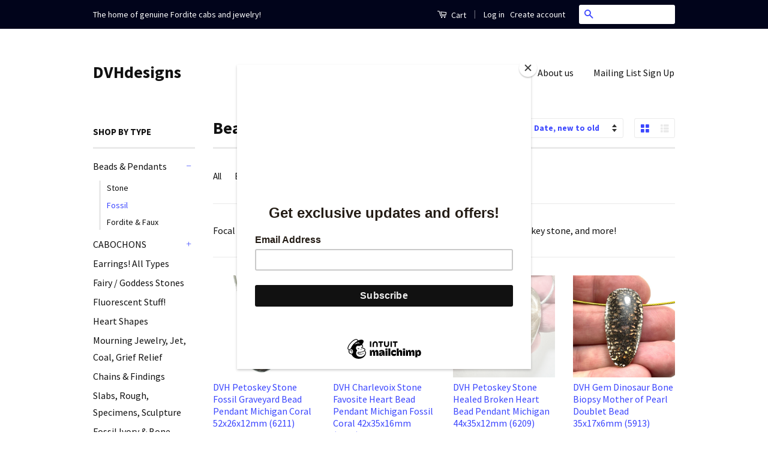

--- FILE ---
content_type: text/html; charset=utf-8
request_url: https://dvhdesigns.com/collections/beads-fossil/fossil
body_size: 17268
content:
 <!doctype html>
<!--[if lt IE 7]><html class="no-js lt-ie9 lt-ie8 lt-ie7" lang="en"> <![endif]-->
<!--[if IE 7]><html class="no-js lt-ie9 lt-ie8" lang="en"> <![endif]-->
<!--[if IE 8]><html class="no-js lt-ie9" lang="en"> <![endif]-->
<!--[if IE 9 ]><html class="ie9 no-js"> <![endif]-->
<!--[if (gt IE 9)|!(IE)]><!--> <html class="no-js"> <!--<![endif]-->
<head>
  <meta name="p:domain_verify" content="9fb0dd91036d28c08601c0b0e722d559"/>

  <!-- Basic page needs ================================================== -->
  <meta charset="utf-8">
  <meta http-equiv="X-UA-Compatible" content="IE=edge,chrome=1">

  

  <!-- Title and description ================================================== -->
  <title>
  Beads - Fossil &ndash; Tagged &quot;Fossil&quot; &ndash; DVHdesigns
  </title>

  
  <meta name="description" content="Focal beads I&#39;ve made from petrified wood, dinosaur bone, fossil shells, Petoskey stone, and more!">
  

  <!-- Social Meta Tags ================================================== -->
  

  <meta property="og:type" content="website">
  <meta property="og:title" content="Beads - Fossil">
  <meta property="og:url" content="https://dvhdesigns.com/collections/beads-fossil/fossil">
  



  <meta property="og:description" content="Focal beads I&#39;ve made from petrified wood, dinosaur bone, fossil shells, Petoskey stone, and more!">


<meta property="og:site_name" content="DVHdesigns">




  <meta name="twitter:card" content="summary">





  <!-- Helpers ================================================== -->
  <link rel="canonical" href="https://dvhdesigns.com/collections/beads-fossil/fossil">
  <meta name="viewport" content="width=device-width,initial-scale=1">
  <meta name="theme-color" content="#3b46ff">

  
  <!-- Ajaxify Cart Plugin ================================================== -->
  <link href="//dvhdesigns.com/cdn/shop/t/3/assets/ajaxify.scss.css?v=139860943443775886001475811860" rel="stylesheet" type="text/css" media="all" />
  

  <!-- CSS ================================================== -->
  <link href="//dvhdesigns.com/cdn/shop/t/3/assets/timber.scss.css?v=109425636043586308021696380224" rel="stylesheet" type="text/css" media="all" />
  <link href="//dvhdesigns.com/cdn/shop/t/3/assets/theme.scss.css?v=90938760736018907121746658814" rel="stylesheet" type="text/css" media="all" />

  
  
  
  <link href="//fonts.googleapis.com/css?family=Source+Sans+Pro:400,700" rel="stylesheet" type="text/css" media="all" />


  



  <!-- Header hook for plugins ================================================== -->
  <script>window.performance && window.performance.mark && window.performance.mark('shopify.content_for_header.start');</script><meta name="google-site-verification" content="JooShFrck_ZoNA2NPBqTcQdnbjjfX5qibRT1RmvmaaQ">
<meta name="facebook-domain-verification" content="wgd3mmq6m7q7dv207s6mirbjud4sco">
<meta id="shopify-digital-wallet" name="shopify-digital-wallet" content="/12185816/digital_wallets/dialog">
<meta name="shopify-checkout-api-token" content="fc3286b4d5773bd177adb9aa10da95bd">
<meta id="in-context-paypal-metadata" data-shop-id="12185816" data-venmo-supported="false" data-environment="production" data-locale="en_US" data-paypal-v4="true" data-currency="USD">
<link rel="alternate" type="application/atom+xml" title="Feed" href="/collections/beads-fossil/fossil.atom" />
<link rel="alternate" type="application/json+oembed" href="https://dvhdesigns.com/collections/beads-fossil/fossil.oembed">
<script async="async" src="/checkouts/internal/preloads.js?locale=en-US"></script>
<link rel="preconnect" href="https://shop.app" crossorigin="anonymous">
<script async="async" src="https://shop.app/checkouts/internal/preloads.js?locale=en-US&shop_id=12185816" crossorigin="anonymous"></script>
<script id="apple-pay-shop-capabilities" type="application/json">{"shopId":12185816,"countryCode":"US","currencyCode":"USD","merchantCapabilities":["supports3DS"],"merchantId":"gid:\/\/shopify\/Shop\/12185816","merchantName":"DVHdesigns","requiredBillingContactFields":["postalAddress","email"],"requiredShippingContactFields":["postalAddress","email"],"shippingType":"shipping","supportedNetworks":["visa","masterCard","amex","discover","elo","jcb"],"total":{"type":"pending","label":"DVHdesigns","amount":"1.00"},"shopifyPaymentsEnabled":true,"supportsSubscriptions":true}</script>
<script id="shopify-features" type="application/json">{"accessToken":"fc3286b4d5773bd177adb9aa10da95bd","betas":["rich-media-storefront-analytics"],"domain":"dvhdesigns.com","predictiveSearch":true,"shopId":12185816,"locale":"en"}</script>
<script>var Shopify = Shopify || {};
Shopify.shop = "dvhdesigns.myshopify.com";
Shopify.locale = "en";
Shopify.currency = {"active":"USD","rate":"1.0"};
Shopify.country = "US";
Shopify.theme = {"name":"Classic","id":132224195,"schema_name":null,"schema_version":null,"theme_store_id":721,"role":"main"};
Shopify.theme.handle = "null";
Shopify.theme.style = {"id":null,"handle":null};
Shopify.cdnHost = "dvhdesigns.com/cdn";
Shopify.routes = Shopify.routes || {};
Shopify.routes.root = "/";</script>
<script type="module">!function(o){(o.Shopify=o.Shopify||{}).modules=!0}(window);</script>
<script>!function(o){function n(){var o=[];function n(){o.push(Array.prototype.slice.apply(arguments))}return n.q=o,n}var t=o.Shopify=o.Shopify||{};t.loadFeatures=n(),t.autoloadFeatures=n()}(window);</script>
<script>
  window.ShopifyPay = window.ShopifyPay || {};
  window.ShopifyPay.apiHost = "shop.app\/pay";
  window.ShopifyPay.redirectState = null;
</script>
<script id="shop-js-analytics" type="application/json">{"pageType":"collection"}</script>
<script defer="defer" async type="module" src="//dvhdesigns.com/cdn/shopifycloud/shop-js/modules/v2/client.init-shop-cart-sync_BN7fPSNr.en.esm.js"></script>
<script defer="defer" async type="module" src="//dvhdesigns.com/cdn/shopifycloud/shop-js/modules/v2/chunk.common_Cbph3Kss.esm.js"></script>
<script defer="defer" async type="module" src="//dvhdesigns.com/cdn/shopifycloud/shop-js/modules/v2/chunk.modal_DKumMAJ1.esm.js"></script>
<script type="module">
  await import("//dvhdesigns.com/cdn/shopifycloud/shop-js/modules/v2/client.init-shop-cart-sync_BN7fPSNr.en.esm.js");
await import("//dvhdesigns.com/cdn/shopifycloud/shop-js/modules/v2/chunk.common_Cbph3Kss.esm.js");
await import("//dvhdesigns.com/cdn/shopifycloud/shop-js/modules/v2/chunk.modal_DKumMAJ1.esm.js");

  window.Shopify.SignInWithShop?.initShopCartSync?.({"fedCMEnabled":true,"windoidEnabled":true});

</script>
<script>
  window.Shopify = window.Shopify || {};
  if (!window.Shopify.featureAssets) window.Shopify.featureAssets = {};
  window.Shopify.featureAssets['shop-js'] = {"shop-cart-sync":["modules/v2/client.shop-cart-sync_CJVUk8Jm.en.esm.js","modules/v2/chunk.common_Cbph3Kss.esm.js","modules/v2/chunk.modal_DKumMAJ1.esm.js"],"init-fed-cm":["modules/v2/client.init-fed-cm_7Fvt41F4.en.esm.js","modules/v2/chunk.common_Cbph3Kss.esm.js","modules/v2/chunk.modal_DKumMAJ1.esm.js"],"init-shop-email-lookup-coordinator":["modules/v2/client.init-shop-email-lookup-coordinator_Cc088_bR.en.esm.js","modules/v2/chunk.common_Cbph3Kss.esm.js","modules/v2/chunk.modal_DKumMAJ1.esm.js"],"init-windoid":["modules/v2/client.init-windoid_hPopwJRj.en.esm.js","modules/v2/chunk.common_Cbph3Kss.esm.js","modules/v2/chunk.modal_DKumMAJ1.esm.js"],"shop-button":["modules/v2/client.shop-button_B0jaPSNF.en.esm.js","modules/v2/chunk.common_Cbph3Kss.esm.js","modules/v2/chunk.modal_DKumMAJ1.esm.js"],"shop-cash-offers":["modules/v2/client.shop-cash-offers_DPIskqss.en.esm.js","modules/v2/chunk.common_Cbph3Kss.esm.js","modules/v2/chunk.modal_DKumMAJ1.esm.js"],"shop-toast-manager":["modules/v2/client.shop-toast-manager_CK7RT69O.en.esm.js","modules/v2/chunk.common_Cbph3Kss.esm.js","modules/v2/chunk.modal_DKumMAJ1.esm.js"],"init-shop-cart-sync":["modules/v2/client.init-shop-cart-sync_BN7fPSNr.en.esm.js","modules/v2/chunk.common_Cbph3Kss.esm.js","modules/v2/chunk.modal_DKumMAJ1.esm.js"],"init-customer-accounts-sign-up":["modules/v2/client.init-customer-accounts-sign-up_CfPf4CXf.en.esm.js","modules/v2/client.shop-login-button_DeIztwXF.en.esm.js","modules/v2/chunk.common_Cbph3Kss.esm.js","modules/v2/chunk.modal_DKumMAJ1.esm.js"],"pay-button":["modules/v2/client.pay-button_CgIwFSYN.en.esm.js","modules/v2/chunk.common_Cbph3Kss.esm.js","modules/v2/chunk.modal_DKumMAJ1.esm.js"],"init-customer-accounts":["modules/v2/client.init-customer-accounts_DQ3x16JI.en.esm.js","modules/v2/client.shop-login-button_DeIztwXF.en.esm.js","modules/v2/chunk.common_Cbph3Kss.esm.js","modules/v2/chunk.modal_DKumMAJ1.esm.js"],"avatar":["modules/v2/client.avatar_BTnouDA3.en.esm.js"],"init-shop-for-new-customer-accounts":["modules/v2/client.init-shop-for-new-customer-accounts_CsZy_esa.en.esm.js","modules/v2/client.shop-login-button_DeIztwXF.en.esm.js","modules/v2/chunk.common_Cbph3Kss.esm.js","modules/v2/chunk.modal_DKumMAJ1.esm.js"],"shop-follow-button":["modules/v2/client.shop-follow-button_BRMJjgGd.en.esm.js","modules/v2/chunk.common_Cbph3Kss.esm.js","modules/v2/chunk.modal_DKumMAJ1.esm.js"],"checkout-modal":["modules/v2/client.checkout-modal_B9Drz_yf.en.esm.js","modules/v2/chunk.common_Cbph3Kss.esm.js","modules/v2/chunk.modal_DKumMAJ1.esm.js"],"shop-login-button":["modules/v2/client.shop-login-button_DeIztwXF.en.esm.js","modules/v2/chunk.common_Cbph3Kss.esm.js","modules/v2/chunk.modal_DKumMAJ1.esm.js"],"lead-capture":["modules/v2/client.lead-capture_DXYzFM3R.en.esm.js","modules/v2/chunk.common_Cbph3Kss.esm.js","modules/v2/chunk.modal_DKumMAJ1.esm.js"],"shop-login":["modules/v2/client.shop-login_CA5pJqmO.en.esm.js","modules/v2/chunk.common_Cbph3Kss.esm.js","modules/v2/chunk.modal_DKumMAJ1.esm.js"],"payment-terms":["modules/v2/client.payment-terms_BxzfvcZJ.en.esm.js","modules/v2/chunk.common_Cbph3Kss.esm.js","modules/v2/chunk.modal_DKumMAJ1.esm.js"]};
</script>
<script>(function() {
  var isLoaded = false;
  function asyncLoad() {
    if (isLoaded) return;
    isLoaded = true;
    var urls = ["https:\/\/inffuse-platform.appspot.com\/plugins\/shopify\/loader.js?app=calendar\u0026shop=dvhdesigns.myshopify.com\u0026shop=dvhdesigns.myshopify.com","\/\/www.powr.io\/powr.js?powr-token=dvhdesigns.myshopify.com\u0026external-type=shopify\u0026shop=dvhdesigns.myshopify.com","https:\/\/chimpstatic.com\/mcjs-connected\/js\/users\/b3e901180fab4b9f3e44f71ca\/b66c715d3a01612eef6a346cd.js?shop=dvhdesigns.myshopify.com","\/\/cdn.shopify.com\/proxy\/c90fdf640eb64b938619eb1eafeac10a4ee9cf8d48bab92115411fb554dc986a\/static.cdn.printful.com\/static\/js\/external\/shopify-product-customizer.js?v=0.28\u0026shop=dvhdesigns.myshopify.com\u0026sp-cache-control=cHVibGljLCBtYXgtYWdlPTkwMA"];
    for (var i = 0; i < urls.length; i++) {
      var s = document.createElement('script');
      s.type = 'text/javascript';
      s.async = true;
      s.src = urls[i];
      var x = document.getElementsByTagName('script')[0];
      x.parentNode.insertBefore(s, x);
    }
  };
  if(window.attachEvent) {
    window.attachEvent('onload', asyncLoad);
  } else {
    window.addEventListener('load', asyncLoad, false);
  }
})();</script>
<script id="__st">var __st={"a":12185816,"offset":-28800,"reqid":"755e7e8b-9aed-45de-b4b4-5d98827ed9dc-1770050375","pageurl":"dvhdesigns.com\/collections\/beads-fossil\/fossil","u":"e87a8c24fb93","p":"collection","rtyp":"collection","rid":79987245165};</script>
<script>window.ShopifyPaypalV4VisibilityTracking = true;</script>
<script id="captcha-bootstrap">!function(){'use strict';const t='contact',e='account',n='new_comment',o=[[t,t],['blogs',n],['comments',n],[t,'customer']],c=[[e,'customer_login'],[e,'guest_login'],[e,'recover_customer_password'],[e,'create_customer']],r=t=>t.map((([t,e])=>`form[action*='/${t}']:not([data-nocaptcha='true']) input[name='form_type'][value='${e}']`)).join(','),a=t=>()=>t?[...document.querySelectorAll(t)].map((t=>t.form)):[];function s(){const t=[...o],e=r(t);return a(e)}const i='password',u='form_key',d=['recaptcha-v3-token','g-recaptcha-response','h-captcha-response',i],f=()=>{try{return window.sessionStorage}catch{return}},m='__shopify_v',_=t=>t.elements[u];function p(t,e,n=!1){try{const o=window.sessionStorage,c=JSON.parse(o.getItem(e)),{data:r}=function(t){const{data:e,action:n}=t;return t[m]||n?{data:e,action:n}:{data:t,action:n}}(c);for(const[e,n]of Object.entries(r))t.elements[e]&&(t.elements[e].value=n);n&&o.removeItem(e)}catch(o){console.error('form repopulation failed',{error:o})}}const l='form_type',E='cptcha';function T(t){t.dataset[E]=!0}const w=window,h=w.document,L='Shopify',v='ce_forms',y='captcha';let A=!1;((t,e)=>{const n=(g='f06e6c50-85a8-45c8-87d0-21a2b65856fe',I='https://cdn.shopify.com/shopifycloud/storefront-forms-hcaptcha/ce_storefront_forms_captcha_hcaptcha.v1.5.2.iife.js',D={infoText:'Protected by hCaptcha',privacyText:'Privacy',termsText:'Terms'},(t,e,n)=>{const o=w[L][v],c=o.bindForm;if(c)return c(t,g,e,D).then(n);var r;o.q.push([[t,g,e,D],n]),r=I,A||(h.body.append(Object.assign(h.createElement('script'),{id:'captcha-provider',async:!0,src:r})),A=!0)});var g,I,D;w[L]=w[L]||{},w[L][v]=w[L][v]||{},w[L][v].q=[],w[L][y]=w[L][y]||{},w[L][y].protect=function(t,e){n(t,void 0,e),T(t)},Object.freeze(w[L][y]),function(t,e,n,w,h,L){const[v,y,A,g]=function(t,e,n){const i=e?o:[],u=t?c:[],d=[...i,...u],f=r(d),m=r(i),_=r(d.filter((([t,e])=>n.includes(e))));return[a(f),a(m),a(_),s()]}(w,h,L),I=t=>{const e=t.target;return e instanceof HTMLFormElement?e:e&&e.form},D=t=>v().includes(t);t.addEventListener('submit',(t=>{const e=I(t);if(!e)return;const n=D(e)&&!e.dataset.hcaptchaBound&&!e.dataset.recaptchaBound,o=_(e),c=g().includes(e)&&(!o||!o.value);(n||c)&&t.preventDefault(),c&&!n&&(function(t){try{if(!f())return;!function(t){const e=f();if(!e)return;const n=_(t);if(!n)return;const o=n.value;o&&e.removeItem(o)}(t);const e=Array.from(Array(32),(()=>Math.random().toString(36)[2])).join('');!function(t,e){_(t)||t.append(Object.assign(document.createElement('input'),{type:'hidden',name:u})),t.elements[u].value=e}(t,e),function(t,e){const n=f();if(!n)return;const o=[...t.querySelectorAll(`input[type='${i}']`)].map((({name:t})=>t)),c=[...d,...o],r={};for(const[a,s]of new FormData(t).entries())c.includes(a)||(r[a]=s);n.setItem(e,JSON.stringify({[m]:1,action:t.action,data:r}))}(t,e)}catch(e){console.error('failed to persist form',e)}}(e),e.submit())}));const S=(t,e)=>{t&&!t.dataset[E]&&(n(t,e.some((e=>e===t))),T(t))};for(const o of['focusin','change'])t.addEventListener(o,(t=>{const e=I(t);D(e)&&S(e,y())}));const B=e.get('form_key'),M=e.get(l),P=B&&M;t.addEventListener('DOMContentLoaded',(()=>{const t=y();if(P)for(const e of t)e.elements[l].value===M&&p(e,B);[...new Set([...A(),...v().filter((t=>'true'===t.dataset.shopifyCaptcha))])].forEach((e=>S(e,t)))}))}(h,new URLSearchParams(w.location.search),n,t,e,['guest_login'])})(!0,!0)}();</script>
<script integrity="sha256-4kQ18oKyAcykRKYeNunJcIwy7WH5gtpwJnB7kiuLZ1E=" data-source-attribution="shopify.loadfeatures" defer="defer" src="//dvhdesigns.com/cdn/shopifycloud/storefront/assets/storefront/load_feature-a0a9edcb.js" crossorigin="anonymous"></script>
<script crossorigin="anonymous" defer="defer" src="//dvhdesigns.com/cdn/shopifycloud/storefront/assets/shopify_pay/storefront-65b4c6d7.js?v=20250812"></script>
<script data-source-attribution="shopify.dynamic_checkout.dynamic.init">var Shopify=Shopify||{};Shopify.PaymentButton=Shopify.PaymentButton||{isStorefrontPortableWallets:!0,init:function(){window.Shopify.PaymentButton.init=function(){};var t=document.createElement("script");t.src="https://dvhdesigns.com/cdn/shopifycloud/portable-wallets/latest/portable-wallets.en.js",t.type="module",document.head.appendChild(t)}};
</script>
<script data-source-attribution="shopify.dynamic_checkout.buyer_consent">
  function portableWalletsHideBuyerConsent(e){var t=document.getElementById("shopify-buyer-consent"),n=document.getElementById("shopify-subscription-policy-button");t&&n&&(t.classList.add("hidden"),t.setAttribute("aria-hidden","true"),n.removeEventListener("click",e))}function portableWalletsShowBuyerConsent(e){var t=document.getElementById("shopify-buyer-consent"),n=document.getElementById("shopify-subscription-policy-button");t&&n&&(t.classList.remove("hidden"),t.removeAttribute("aria-hidden"),n.addEventListener("click",e))}window.Shopify?.PaymentButton&&(window.Shopify.PaymentButton.hideBuyerConsent=portableWalletsHideBuyerConsent,window.Shopify.PaymentButton.showBuyerConsent=portableWalletsShowBuyerConsent);
</script>
<script data-source-attribution="shopify.dynamic_checkout.cart.bootstrap">document.addEventListener("DOMContentLoaded",(function(){function t(){return document.querySelector("shopify-accelerated-checkout-cart, shopify-accelerated-checkout")}if(t())Shopify.PaymentButton.init();else{new MutationObserver((function(e,n){t()&&(Shopify.PaymentButton.init(),n.disconnect())})).observe(document.body,{childList:!0,subtree:!0})}}));
</script>
<script id='scb4127' type='text/javascript' async='' src='https://dvhdesigns.com/cdn/shopifycloud/privacy-banner/storefront-banner.js'></script><link id="shopify-accelerated-checkout-styles" rel="stylesheet" media="screen" href="https://dvhdesigns.com/cdn/shopifycloud/portable-wallets/latest/accelerated-checkout-backwards-compat.css" crossorigin="anonymous">
<style id="shopify-accelerated-checkout-cart">
        #shopify-buyer-consent {
  margin-top: 1em;
  display: inline-block;
  width: 100%;
}

#shopify-buyer-consent.hidden {
  display: none;
}

#shopify-subscription-policy-button {
  background: none;
  border: none;
  padding: 0;
  text-decoration: underline;
  font-size: inherit;
  cursor: pointer;
}

#shopify-subscription-policy-button::before {
  box-shadow: none;
}

      </style>

<script>window.performance && window.performance.mark && window.performance.mark('shopify.content_for_header.end');</script>

  

<!--[if lt IE 9]>
<script src="//cdnjs.cloudflare.com/ajax/libs/html5shiv/3.7.2/html5shiv.min.js" type="text/javascript"></script>
<script src="//dvhdesigns.com/cdn/shop/t/3/assets/respond.min.js?v=52248677837542619231475811856" type="text/javascript"></script>
<link href="//dvhdesigns.com/cdn/shop/t/3/assets/respond-proxy.html" id="respond-proxy" rel="respond-proxy" />
<link href="//dvhdesigns.com/search?q=fd58e183920a19e5cba9c79bdb63b785" id="respond-redirect" rel="respond-redirect" />
<script src="//dvhdesigns.com/search?q=fd58e183920a19e5cba9c79bdb63b785" type="text/javascript"></script>
<![endif]-->



  <script src="//ajax.googleapis.com/ajax/libs/jquery/1.11.0/jquery.min.js" type="text/javascript"></script>
  <script src="//dvhdesigns.com/cdn/shop/t/3/assets/modernizr.min.js?v=26620055551102246001475811855" type="text/javascript"></script>

  
  

<meta property="og:image" content="https://cdn.shopify.com/s/files/1/1218/5816/collections/FOA1158A.jpg?v=1543285371" />
<meta property="og:image:secure_url" content="https://cdn.shopify.com/s/files/1/1218/5816/collections/FOA1158A.jpg?v=1543285371" />
<meta property="og:image:width" content="1000" />
<meta property="og:image:height" content="998" />
<meta property="og:image:alt" content="Beads - Fossil" />
<link href="https://monorail-edge.shopifysvc.com" rel="dns-prefetch">
<script>(function(){if ("sendBeacon" in navigator && "performance" in window) {try {var session_token_from_headers = performance.getEntriesByType('navigation')[0].serverTiming.find(x => x.name == '_s').description;} catch {var session_token_from_headers = undefined;}var session_cookie_matches = document.cookie.match(/_shopify_s=([^;]*)/);var session_token_from_cookie = session_cookie_matches && session_cookie_matches.length === 2 ? session_cookie_matches[1] : "";var session_token = session_token_from_headers || session_token_from_cookie || "";function handle_abandonment_event(e) {var entries = performance.getEntries().filter(function(entry) {return /monorail-edge.shopifysvc.com/.test(entry.name);});if (!window.abandonment_tracked && entries.length === 0) {window.abandonment_tracked = true;var currentMs = Date.now();var navigation_start = performance.timing.navigationStart;var payload = {shop_id: 12185816,url: window.location.href,navigation_start,duration: currentMs - navigation_start,session_token,page_type: "collection"};window.navigator.sendBeacon("https://monorail-edge.shopifysvc.com/v1/produce", JSON.stringify({schema_id: "online_store_buyer_site_abandonment/1.1",payload: payload,metadata: {event_created_at_ms: currentMs,event_sent_at_ms: currentMs}}));}}window.addEventListener('pagehide', handle_abandonment_event);}}());</script>
<script id="web-pixels-manager-setup">(function e(e,d,r,n,o){if(void 0===o&&(o={}),!Boolean(null===(a=null===(i=window.Shopify)||void 0===i?void 0:i.analytics)||void 0===a?void 0:a.replayQueue)){var i,a;window.Shopify=window.Shopify||{};var t=window.Shopify;t.analytics=t.analytics||{};var s=t.analytics;s.replayQueue=[],s.publish=function(e,d,r){return s.replayQueue.push([e,d,r]),!0};try{self.performance.mark("wpm:start")}catch(e){}var l=function(){var e={modern:/Edge?\/(1{2}[4-9]|1[2-9]\d|[2-9]\d{2}|\d{4,})\.\d+(\.\d+|)|Firefox\/(1{2}[4-9]|1[2-9]\d|[2-9]\d{2}|\d{4,})\.\d+(\.\d+|)|Chrom(ium|e)\/(9{2}|\d{3,})\.\d+(\.\d+|)|(Maci|X1{2}).+ Version\/(15\.\d+|(1[6-9]|[2-9]\d|\d{3,})\.\d+)([,.]\d+|)( \(\w+\)|)( Mobile\/\w+|) Safari\/|Chrome.+OPR\/(9{2}|\d{3,})\.\d+\.\d+|(CPU[ +]OS|iPhone[ +]OS|CPU[ +]iPhone|CPU IPhone OS|CPU iPad OS)[ +]+(15[._]\d+|(1[6-9]|[2-9]\d|\d{3,})[._]\d+)([._]\d+|)|Android:?[ /-](13[3-9]|1[4-9]\d|[2-9]\d{2}|\d{4,})(\.\d+|)(\.\d+|)|Android.+Firefox\/(13[5-9]|1[4-9]\d|[2-9]\d{2}|\d{4,})\.\d+(\.\d+|)|Android.+Chrom(ium|e)\/(13[3-9]|1[4-9]\d|[2-9]\d{2}|\d{4,})\.\d+(\.\d+|)|SamsungBrowser\/([2-9]\d|\d{3,})\.\d+/,legacy:/Edge?\/(1[6-9]|[2-9]\d|\d{3,})\.\d+(\.\d+|)|Firefox\/(5[4-9]|[6-9]\d|\d{3,})\.\d+(\.\d+|)|Chrom(ium|e)\/(5[1-9]|[6-9]\d|\d{3,})\.\d+(\.\d+|)([\d.]+$|.*Safari\/(?![\d.]+ Edge\/[\d.]+$))|(Maci|X1{2}).+ Version\/(10\.\d+|(1[1-9]|[2-9]\d|\d{3,})\.\d+)([,.]\d+|)( \(\w+\)|)( Mobile\/\w+|) Safari\/|Chrome.+OPR\/(3[89]|[4-9]\d|\d{3,})\.\d+\.\d+|(CPU[ +]OS|iPhone[ +]OS|CPU[ +]iPhone|CPU IPhone OS|CPU iPad OS)[ +]+(10[._]\d+|(1[1-9]|[2-9]\d|\d{3,})[._]\d+)([._]\d+|)|Android:?[ /-](13[3-9]|1[4-9]\d|[2-9]\d{2}|\d{4,})(\.\d+|)(\.\d+|)|Mobile Safari.+OPR\/([89]\d|\d{3,})\.\d+\.\d+|Android.+Firefox\/(13[5-9]|1[4-9]\d|[2-9]\d{2}|\d{4,})\.\d+(\.\d+|)|Android.+Chrom(ium|e)\/(13[3-9]|1[4-9]\d|[2-9]\d{2}|\d{4,})\.\d+(\.\d+|)|Android.+(UC? ?Browser|UCWEB|U3)[ /]?(15\.([5-9]|\d{2,})|(1[6-9]|[2-9]\d|\d{3,})\.\d+)\.\d+|SamsungBrowser\/(5\.\d+|([6-9]|\d{2,})\.\d+)|Android.+MQ{2}Browser\/(14(\.(9|\d{2,})|)|(1[5-9]|[2-9]\d|\d{3,})(\.\d+|))(\.\d+|)|K[Aa][Ii]OS\/(3\.\d+|([4-9]|\d{2,})\.\d+)(\.\d+|)/},d=e.modern,r=e.legacy,n=navigator.userAgent;return n.match(d)?"modern":n.match(r)?"legacy":"unknown"}(),u="modern"===l?"modern":"legacy",c=(null!=n?n:{modern:"",legacy:""})[u],f=function(e){return[e.baseUrl,"/wpm","/b",e.hashVersion,"modern"===e.buildTarget?"m":"l",".js"].join("")}({baseUrl:d,hashVersion:r,buildTarget:u}),m=function(e){var d=e.version,r=e.bundleTarget,n=e.surface,o=e.pageUrl,i=e.monorailEndpoint;return{emit:function(e){var a=e.status,t=e.errorMsg,s=(new Date).getTime(),l=JSON.stringify({metadata:{event_sent_at_ms:s},events:[{schema_id:"web_pixels_manager_load/3.1",payload:{version:d,bundle_target:r,page_url:o,status:a,surface:n,error_msg:t},metadata:{event_created_at_ms:s}}]});if(!i)return console&&console.warn&&console.warn("[Web Pixels Manager] No Monorail endpoint provided, skipping logging."),!1;try{return self.navigator.sendBeacon.bind(self.navigator)(i,l)}catch(e){}var u=new XMLHttpRequest;try{return u.open("POST",i,!0),u.setRequestHeader("Content-Type","text/plain"),u.send(l),!0}catch(e){return console&&console.warn&&console.warn("[Web Pixels Manager] Got an unhandled error while logging to Monorail."),!1}}}}({version:r,bundleTarget:l,surface:e.surface,pageUrl:self.location.href,monorailEndpoint:e.monorailEndpoint});try{o.browserTarget=l,function(e){var d=e.src,r=e.async,n=void 0===r||r,o=e.onload,i=e.onerror,a=e.sri,t=e.scriptDataAttributes,s=void 0===t?{}:t,l=document.createElement("script"),u=document.querySelector("head"),c=document.querySelector("body");if(l.async=n,l.src=d,a&&(l.integrity=a,l.crossOrigin="anonymous"),s)for(var f in s)if(Object.prototype.hasOwnProperty.call(s,f))try{l.dataset[f]=s[f]}catch(e){}if(o&&l.addEventListener("load",o),i&&l.addEventListener("error",i),u)u.appendChild(l);else{if(!c)throw new Error("Did not find a head or body element to append the script");c.appendChild(l)}}({src:f,async:!0,onload:function(){if(!function(){var e,d;return Boolean(null===(d=null===(e=window.Shopify)||void 0===e?void 0:e.analytics)||void 0===d?void 0:d.initialized)}()){var d=window.webPixelsManager.init(e)||void 0;if(d){var r=window.Shopify.analytics;r.replayQueue.forEach((function(e){var r=e[0],n=e[1],o=e[2];d.publishCustomEvent(r,n,o)})),r.replayQueue=[],r.publish=d.publishCustomEvent,r.visitor=d.visitor,r.initialized=!0}}},onerror:function(){return m.emit({status:"failed",errorMsg:"".concat(f," has failed to load")})},sri:function(e){var d=/^sha384-[A-Za-z0-9+/=]+$/;return"string"==typeof e&&d.test(e)}(c)?c:"",scriptDataAttributes:o}),m.emit({status:"loading"})}catch(e){m.emit({status:"failed",errorMsg:(null==e?void 0:e.message)||"Unknown error"})}}})({shopId: 12185816,storefrontBaseUrl: "https://dvhdesigns.com",extensionsBaseUrl: "https://extensions.shopifycdn.com/cdn/shopifycloud/web-pixels-manager",monorailEndpoint: "https://monorail-edge.shopifysvc.com/unstable/produce_batch",surface: "storefront-renderer",enabledBetaFlags: ["2dca8a86"],webPixelsConfigList: [{"id":"339247213","configuration":"{\"config\":\"{\\\"pixel_id\\\":\\\"AW-706197987\\\",\\\"target_country\\\":\\\"US\\\",\\\"gtag_events\\\":[{\\\"type\\\":\\\"begin_checkout\\\",\\\"action_label\\\":\\\"AW-706197987\\\/gCDRCLvTwKwBEOPz3tAC\\\"},{\\\"type\\\":\\\"search\\\",\\\"action_label\\\":\\\"AW-706197987\\\/sTONCL7TwKwBEOPz3tAC\\\"},{\\\"type\\\":\\\"view_item\\\",\\\"action_label\\\":[\\\"AW-706197987\\\/5trkCODRwKwBEOPz3tAC\\\",\\\"MC-ZSTHPXQTCM\\\"]},{\\\"type\\\":\\\"purchase\\\",\\\"action_label\\\":[\\\"AW-706197987\\\/RxeACN3RwKwBEOPz3tAC\\\",\\\"MC-ZSTHPXQTCM\\\"]},{\\\"type\\\":\\\"page_view\\\",\\\"action_label\\\":[\\\"AW-706197987\\\/P4DcCNrRwKwBEOPz3tAC\\\",\\\"MC-ZSTHPXQTCM\\\"]},{\\\"type\\\":\\\"add_payment_info\\\",\\\"action_label\\\":\\\"AW-706197987\\\/J8ehCMHTwKwBEOPz3tAC\\\"},{\\\"type\\\":\\\"add_to_cart\\\",\\\"action_label\\\":\\\"AW-706197987\\\/hkLPCOPRwKwBEOPz3tAC\\\"}],\\\"enable_monitoring_mode\\\":false}\"}","eventPayloadVersion":"v1","runtimeContext":"OPEN","scriptVersion":"b2a88bafab3e21179ed38636efcd8a93","type":"APP","apiClientId":1780363,"privacyPurposes":[],"dataSharingAdjustments":{"protectedCustomerApprovalScopes":["read_customer_address","read_customer_email","read_customer_name","read_customer_personal_data","read_customer_phone"]}},{"id":"269647981","configuration":"{\"pixelCode\":\"CD8SI4BC77U89AHS1C10\"}","eventPayloadVersion":"v1","runtimeContext":"STRICT","scriptVersion":"22e92c2ad45662f435e4801458fb78cc","type":"APP","apiClientId":4383523,"privacyPurposes":["ANALYTICS","MARKETING","SALE_OF_DATA"],"dataSharingAdjustments":{"protectedCustomerApprovalScopes":["read_customer_address","read_customer_email","read_customer_name","read_customer_personal_data","read_customer_phone"]}},{"id":"89489517","configuration":"{\"pixel_id\":\"354578547999143\",\"pixel_type\":\"facebook_pixel\",\"metaapp_system_user_token\":\"-\"}","eventPayloadVersion":"v1","runtimeContext":"OPEN","scriptVersion":"ca16bc87fe92b6042fbaa3acc2fbdaa6","type":"APP","apiClientId":2329312,"privacyPurposes":["ANALYTICS","MARKETING","SALE_OF_DATA"],"dataSharingAdjustments":{"protectedCustomerApprovalScopes":["read_customer_address","read_customer_email","read_customer_name","read_customer_personal_data","read_customer_phone"]}},{"id":"54657133","eventPayloadVersion":"v1","runtimeContext":"LAX","scriptVersion":"1","type":"CUSTOM","privacyPurposes":["MARKETING"],"name":"Meta pixel (migrated)"},{"id":"65405037","eventPayloadVersion":"v1","runtimeContext":"LAX","scriptVersion":"1","type":"CUSTOM","privacyPurposes":["ANALYTICS"],"name":"Google Analytics tag (migrated)"},{"id":"shopify-app-pixel","configuration":"{}","eventPayloadVersion":"v1","runtimeContext":"STRICT","scriptVersion":"0450","apiClientId":"shopify-pixel","type":"APP","privacyPurposes":["ANALYTICS","MARKETING"]},{"id":"shopify-custom-pixel","eventPayloadVersion":"v1","runtimeContext":"LAX","scriptVersion":"0450","apiClientId":"shopify-pixel","type":"CUSTOM","privacyPurposes":["ANALYTICS","MARKETING"]}],isMerchantRequest: false,initData: {"shop":{"name":"DVHdesigns","paymentSettings":{"currencyCode":"USD"},"myshopifyDomain":"dvhdesigns.myshopify.com","countryCode":"US","storefrontUrl":"https:\/\/dvhdesigns.com"},"customer":null,"cart":null,"checkout":null,"productVariants":[],"purchasingCompany":null},},"https://dvhdesigns.com/cdn","3918e4e0wbf3ac3cepc5707306mb02b36c6",{"modern":"","legacy":""},{"shopId":"12185816","storefrontBaseUrl":"https:\/\/dvhdesigns.com","extensionBaseUrl":"https:\/\/extensions.shopifycdn.com\/cdn\/shopifycloud\/web-pixels-manager","surface":"storefront-renderer","enabledBetaFlags":"[\"2dca8a86\"]","isMerchantRequest":"false","hashVersion":"3918e4e0wbf3ac3cepc5707306mb02b36c6","publish":"custom","events":"[[\"page_viewed\",{}],[\"collection_viewed\",{\"collection\":{\"id\":\"79987245165\",\"title\":\"Beads - Fossil\",\"productVariants\":[{\"price\":{\"amount\":57.99,\"currencyCode\":\"USD\"},\"product\":{\"title\":\"DVH Petoskey Stone Fossil Graveyard Bead Pendant Michigan Coral 52x26x12mm (6211)\",\"vendor\":\"DVHdesigns\",\"id\":\"7950366081133\",\"untranslatedTitle\":\"DVH Petoskey Stone Fossil Graveyard Bead Pendant Michigan Coral 52x26x12mm (6211)\",\"url\":\"\/products\/dvh-petoskey-stone-fossil-graveyard-bead-pendant-michigan-coral-52x26x12mm-6211\",\"type\":\"Beads - Fossil\"},\"id\":\"43874597044333\",\"image\":{\"src\":\"\/\/dvhdesigns.com\/cdn\/shop\/files\/PSK6211-1.jpg?v=1768362567\"},\"sku\":\"PSK6211\",\"title\":\"Default Title\",\"untranslatedTitle\":\"Default Title\"},{\"price\":{\"amount\":57.99,\"currencyCode\":\"USD\"},\"product\":{\"title\":\"DVH Charlevoix Stone Favosite Heart Bead Pendant Michigan Fossil Coral 42x35x16mm (6212)\",\"vendor\":\"DVHdesigns\",\"id\":\"7950312243309\",\"untranslatedTitle\":\"DVH Charlevoix Stone Favosite Heart Bead Pendant Michigan Fossil Coral 42x35x16mm (6212)\",\"url\":\"\/products\/dvh-charlevoix-stone-favosite-heart-bead-pendant-michigan-fossil-coral-42x35x16mm-6212\",\"type\":\"Beads - Fossil\"},\"id\":\"43874425798765\",\"image\":{\"src\":\"\/\/dvhdesigns.com\/cdn\/shop\/files\/CHV6212-1.jpg?v=1768360842\"},\"sku\":\"CHV6212\",\"title\":\"Default Title\",\"untranslatedTitle\":\"Default Title\"},{\"price\":{\"amount\":47.99,\"currencyCode\":\"USD\"},\"product\":{\"title\":\"DVH Petoskey Stone Healed Broken Heart Bead Pendant Michigan 44x35x12mm (6209)\",\"vendor\":\"DVHdesigns\",\"id\":\"7950307033197\",\"untranslatedTitle\":\"DVH Petoskey Stone Healed Broken Heart Bead Pendant Michigan 44x35x12mm (6209)\",\"url\":\"\/products\/dvh-petoskey-stone-healed-broken-heart-bead-pendant-michigan-44x35x12mm-6209\",\"type\":\"Beads - Fossil\"},\"id\":\"43874402664557\",\"image\":{\"src\":\"\/\/dvhdesigns.com\/cdn\/shop\/files\/PSK6209-4.jpg?v=1768360050\"},\"sku\":\"PSK6209\",\"title\":\"Default Title\",\"untranslatedTitle\":\"Default Title\"},{\"price\":{\"amount\":97.99,\"currencyCode\":\"USD\"},\"product\":{\"title\":\"DVH Gem Dinosaur Bone Biopsy Mother of Pearl Doublet Bead 35x17x6mm (5913)\",\"vendor\":\"DVHdesigns\",\"id\":\"7671074062445\",\"untranslatedTitle\":\"DVH Gem Dinosaur Bone Biopsy Mother of Pearl Doublet Bead 35x17x6mm (5913)\",\"url\":\"\/products\/dvh-gem-dinosaur-bone-biopsy-mother-of-pearl-doublet-bead-33x14x7mm-5797-copy\",\"type\":\"Beads - Fossil\"},\"id\":\"42603359043693\",\"image\":{\"src\":\"\/\/dvhdesigns.com\/cdn\/shop\/files\/DBM5913-2.jpg?v=1750284890\"},\"sku\":\"DBM5913\",\"title\":\"Default Title\",\"untranslatedTitle\":\"Default Title\"},{\"price\":{\"amount\":119.99,\"currencyCode\":\"USD\"},\"product\":{\"title\":\"Natural Fish Pattern in Fossil Walrus Ivory! Unique Organic Design, Ancient Beauty\",\"vendor\":\"DVHdesigns\",\"id\":\"7650005745773\",\"untranslatedTitle\":\"Natural Fish Pattern in Fossil Walrus Ivory! Unique Organic Design, Ancient Beauty\",\"url\":\"\/products\/dvh-fossil-walrus-tooth-polished-freeform-focal-bead-35x16x10-1237-copy\",\"type\":\"Fossil Ivory \u0026 Bone\"},\"id\":\"42384452190317\",\"image\":{\"src\":\"\/\/dvhdesigns.com\/cdn\/shop\/files\/IVW5877-4.jpg?v=1746665161\"},\"sku\":\"IVF5877\",\"title\":\"Default Title\",\"untranslatedTitle\":\"Default Title\"},{\"price\":{\"amount\":67.99,\"currencyCode\":\"USD\"},\"product\":{\"title\":\"DVH Dinosaur Bone Heart Bead Pendant Fossil Dino Gembone 25x22x11mm (5603)\",\"vendor\":\"DVHdesigns\",\"id\":\"7500857114733\",\"untranslatedTitle\":\"DVH Dinosaur Bone Heart Bead Pendant Fossil Dino Gembone 25x22x11mm (5603)\",\"url\":\"\/products\/dvh-dinosaur-bone-heart-bead-pendant-fossil-dino-gembone-25x22x11mm-5604\",\"type\":\"Beads - Fossil\"},\"id\":\"41738797285485\",\"image\":{\"src\":\"\/\/dvhdesigns.com\/cdn\/shop\/files\/DB5603C.jpg?v=1721694593\"},\"sku\":\"DB5603\",\"title\":\"Default Title\",\"untranslatedTitle\":\"Default Title\"},{\"price\":{\"amount\":97.99,\"currencyCode\":\"USD\"},\"product\":{\"title\":\"DVH Gem Dinosaur Bone Biopsy Mother of Pearl Doublet Bead 21x19x6mm (5429)\",\"vendor\":\"DVHdesigns\",\"id\":\"7172136861805\",\"untranslatedTitle\":\"DVH Gem Dinosaur Bone Biopsy Mother of Pearl Doublet Bead 21x19x6mm (5429)\",\"url\":\"\/products\/dvh-gem-dinosaur-bone-biopsy-mother-of-pearl-doublet-bead-21x19x6mm-5429\",\"type\":\"Beads - Fossil\"},\"id\":\"40939571150957\",\"image\":{\"src\":\"\/\/dvhdesigns.com\/cdn\/shop\/files\/DBM5429C.jpg?v=1702690013\"},\"sku\":\"DBM5429\",\"title\":\"Default Title\",\"untranslatedTitle\":\"Default Title\"},{\"price\":{\"amount\":49.99,\"currencyCode\":\"USD\"},\"product\":{\"title\":\"DVH Petrified Sycamore Wood Matte Bead Pendant Badger Pocket WA 44x16x9 (5255)\",\"vendor\":\"DVHdesigns\",\"id\":\"7012089364589\",\"untranslatedTitle\":\"DVH Petrified Sycamore Wood Matte Bead Pendant Badger Pocket WA 44x16x9 (5255)\",\"url\":\"\/products\/dvh-petrified-sycamore-wood-matte-bead-pendant-badger-pocket-wa-44x16x9-5255\",\"type\":\"Beads - Stone\"},\"id\":\"40649646506093\",\"image\":{\"src\":\"\/\/dvhdesigns.com\/cdn\/shop\/files\/PSW5255B.jpg?v=1685233945\"},\"sku\":\"PSW5255\",\"title\":\"Default Title\",\"untranslatedTitle\":\"Default Title\"},{\"price\":{\"amount\":36.99,\"currencyCode\":\"USD\"},\"product\":{\"title\":\"DVH Fossil Iridescent Ammonite Ammolite Focal Bead 55x44x15 (4420)\",\"vendor\":\"DVHdesigns\",\"id\":\"6755243065453\",\"untranslatedTitle\":\"DVH Fossil Iridescent Ammonite Ammolite Focal Bead 55x44x15 (4420)\",\"url\":\"\/products\/dvh-fossil-iridescent-ammonite-ammolite-focal-bead-55x44x15-4420\",\"type\":\"Beads - Fossil\"},\"id\":\"39922596479085\",\"image\":{\"src\":\"\/\/dvhdesigns.com\/cdn\/shop\/products\/FOA4420C.jpg?v=1647556401\"},\"sku\":\"FOA4420\",\"title\":\"Default Title\",\"untranslatedTitle\":\"Default Title\"}]}}]]"});</script><script>
  window.ShopifyAnalytics = window.ShopifyAnalytics || {};
  window.ShopifyAnalytics.meta = window.ShopifyAnalytics.meta || {};
  window.ShopifyAnalytics.meta.currency = 'USD';
  var meta = {"products":[{"id":7950366081133,"gid":"gid:\/\/shopify\/Product\/7950366081133","vendor":"DVHdesigns","type":"Beads - Fossil","handle":"dvh-petoskey-stone-fossil-graveyard-bead-pendant-michigan-coral-52x26x12mm-6211","variants":[{"id":43874597044333,"price":5799,"name":"DVH Petoskey Stone Fossil Graveyard Bead Pendant Michigan Coral 52x26x12mm (6211)","public_title":null,"sku":"PSK6211"}],"remote":false},{"id":7950312243309,"gid":"gid:\/\/shopify\/Product\/7950312243309","vendor":"DVHdesigns","type":"Beads - Fossil","handle":"dvh-charlevoix-stone-favosite-heart-bead-pendant-michigan-fossil-coral-42x35x16mm-6212","variants":[{"id":43874425798765,"price":5799,"name":"DVH Charlevoix Stone Favosite Heart Bead Pendant Michigan Fossil Coral 42x35x16mm (6212)","public_title":null,"sku":"CHV6212"}],"remote":false},{"id":7950307033197,"gid":"gid:\/\/shopify\/Product\/7950307033197","vendor":"DVHdesigns","type":"Beads - Fossil","handle":"dvh-petoskey-stone-healed-broken-heart-bead-pendant-michigan-44x35x12mm-6209","variants":[{"id":43874402664557,"price":4799,"name":"DVH Petoskey Stone Healed Broken Heart Bead Pendant Michigan 44x35x12mm (6209)","public_title":null,"sku":"PSK6209"}],"remote":false},{"id":7671074062445,"gid":"gid:\/\/shopify\/Product\/7671074062445","vendor":"DVHdesigns","type":"Beads - Fossil","handle":"dvh-gem-dinosaur-bone-biopsy-mother-of-pearl-doublet-bead-33x14x7mm-5797-copy","variants":[{"id":42603359043693,"price":9799,"name":"DVH Gem Dinosaur Bone Biopsy Mother of Pearl Doublet Bead 35x17x6mm (5913)","public_title":null,"sku":"DBM5913"}],"remote":false},{"id":7650005745773,"gid":"gid:\/\/shopify\/Product\/7650005745773","vendor":"DVHdesigns","type":"Fossil Ivory \u0026 Bone","handle":"dvh-fossil-walrus-tooth-polished-freeform-focal-bead-35x16x10-1237-copy","variants":[{"id":42384452190317,"price":11999,"name":"Natural Fish Pattern in Fossil Walrus Ivory! Unique Organic Design, Ancient Beauty","public_title":null,"sku":"IVF5877"}],"remote":false},{"id":7500857114733,"gid":"gid:\/\/shopify\/Product\/7500857114733","vendor":"DVHdesigns","type":"Beads - Fossil","handle":"dvh-dinosaur-bone-heart-bead-pendant-fossil-dino-gembone-25x22x11mm-5604","variants":[{"id":41738797285485,"price":6799,"name":"DVH Dinosaur Bone Heart Bead Pendant Fossil Dino Gembone 25x22x11mm (5603)","public_title":null,"sku":"DB5603"}],"remote":false},{"id":7172136861805,"gid":"gid:\/\/shopify\/Product\/7172136861805","vendor":"DVHdesigns","type":"Beads - Fossil","handle":"dvh-gem-dinosaur-bone-biopsy-mother-of-pearl-doublet-bead-21x19x6mm-5429","variants":[{"id":40939571150957,"price":9799,"name":"DVH Gem Dinosaur Bone Biopsy Mother of Pearl Doublet Bead 21x19x6mm (5429)","public_title":null,"sku":"DBM5429"}],"remote":false},{"id":7012089364589,"gid":"gid:\/\/shopify\/Product\/7012089364589","vendor":"DVHdesigns","type":"Beads - Stone","handle":"dvh-petrified-sycamore-wood-matte-bead-pendant-badger-pocket-wa-44x16x9-5255","variants":[{"id":40649646506093,"price":4999,"name":"DVH Petrified Sycamore Wood Matte Bead Pendant Badger Pocket WA 44x16x9 (5255)","public_title":null,"sku":"PSW5255"}],"remote":false},{"id":6755243065453,"gid":"gid:\/\/shopify\/Product\/6755243065453","vendor":"DVHdesigns","type":"Beads - Fossil","handle":"dvh-fossil-iridescent-ammonite-ammolite-focal-bead-55x44x15-4420","variants":[{"id":39922596479085,"price":3699,"name":"DVH Fossil Iridescent Ammonite Ammolite Focal Bead 55x44x15 (4420)","public_title":null,"sku":"FOA4420"}],"remote":false}],"page":{"pageType":"collection","resourceType":"collection","resourceId":79987245165,"requestId":"755e7e8b-9aed-45de-b4b4-5d98827ed9dc-1770050375"}};
  for (var attr in meta) {
    window.ShopifyAnalytics.meta[attr] = meta[attr];
  }
</script>
<script class="analytics">
  (function () {
    var customDocumentWrite = function(content) {
      var jquery = null;

      if (window.jQuery) {
        jquery = window.jQuery;
      } else if (window.Checkout && window.Checkout.$) {
        jquery = window.Checkout.$;
      }

      if (jquery) {
        jquery('body').append(content);
      }
    };

    var hasLoggedConversion = function(token) {
      if (token) {
        return document.cookie.indexOf('loggedConversion=' + token) !== -1;
      }
      return false;
    }

    var setCookieIfConversion = function(token) {
      if (token) {
        var twoMonthsFromNow = new Date(Date.now());
        twoMonthsFromNow.setMonth(twoMonthsFromNow.getMonth() + 2);

        document.cookie = 'loggedConversion=' + token + '; expires=' + twoMonthsFromNow;
      }
    }

    var trekkie = window.ShopifyAnalytics.lib = window.trekkie = window.trekkie || [];
    if (trekkie.integrations) {
      return;
    }
    trekkie.methods = [
      'identify',
      'page',
      'ready',
      'track',
      'trackForm',
      'trackLink'
    ];
    trekkie.factory = function(method) {
      return function() {
        var args = Array.prototype.slice.call(arguments);
        args.unshift(method);
        trekkie.push(args);
        return trekkie;
      };
    };
    for (var i = 0; i < trekkie.methods.length; i++) {
      var key = trekkie.methods[i];
      trekkie[key] = trekkie.factory(key);
    }
    trekkie.load = function(config) {
      trekkie.config = config || {};
      trekkie.config.initialDocumentCookie = document.cookie;
      var first = document.getElementsByTagName('script')[0];
      var script = document.createElement('script');
      script.type = 'text/javascript';
      script.onerror = function(e) {
        var scriptFallback = document.createElement('script');
        scriptFallback.type = 'text/javascript';
        scriptFallback.onerror = function(error) {
                var Monorail = {
      produce: function produce(monorailDomain, schemaId, payload) {
        var currentMs = new Date().getTime();
        var event = {
          schema_id: schemaId,
          payload: payload,
          metadata: {
            event_created_at_ms: currentMs,
            event_sent_at_ms: currentMs
          }
        };
        return Monorail.sendRequest("https://" + monorailDomain + "/v1/produce", JSON.stringify(event));
      },
      sendRequest: function sendRequest(endpointUrl, payload) {
        // Try the sendBeacon API
        if (window && window.navigator && typeof window.navigator.sendBeacon === 'function' && typeof window.Blob === 'function' && !Monorail.isIos12()) {
          var blobData = new window.Blob([payload], {
            type: 'text/plain'
          });

          if (window.navigator.sendBeacon(endpointUrl, blobData)) {
            return true;
          } // sendBeacon was not successful

        } // XHR beacon

        var xhr = new XMLHttpRequest();

        try {
          xhr.open('POST', endpointUrl);
          xhr.setRequestHeader('Content-Type', 'text/plain');
          xhr.send(payload);
        } catch (e) {
          console.log(e);
        }

        return false;
      },
      isIos12: function isIos12() {
        return window.navigator.userAgent.lastIndexOf('iPhone; CPU iPhone OS 12_') !== -1 || window.navigator.userAgent.lastIndexOf('iPad; CPU OS 12_') !== -1;
      }
    };
    Monorail.produce('monorail-edge.shopifysvc.com',
      'trekkie_storefront_load_errors/1.1',
      {shop_id: 12185816,
      theme_id: 132224195,
      app_name: "storefront",
      context_url: window.location.href,
      source_url: "//dvhdesigns.com/cdn/s/trekkie.storefront.c59ea00e0474b293ae6629561379568a2d7c4bba.min.js"});

        };
        scriptFallback.async = true;
        scriptFallback.src = '//dvhdesigns.com/cdn/s/trekkie.storefront.c59ea00e0474b293ae6629561379568a2d7c4bba.min.js';
        first.parentNode.insertBefore(scriptFallback, first);
      };
      script.async = true;
      script.src = '//dvhdesigns.com/cdn/s/trekkie.storefront.c59ea00e0474b293ae6629561379568a2d7c4bba.min.js';
      first.parentNode.insertBefore(script, first);
    };
    trekkie.load(
      {"Trekkie":{"appName":"storefront","development":false,"defaultAttributes":{"shopId":12185816,"isMerchantRequest":null,"themeId":132224195,"themeCityHash":"9005908927729766584","contentLanguage":"en","currency":"USD","eventMetadataId":"85be7e45-eab7-4603-a872-19482db0d4ef"},"isServerSideCookieWritingEnabled":true,"monorailRegion":"shop_domain","enabledBetaFlags":["65f19447","b5387b81"]},"Session Attribution":{},"S2S":{"facebookCapiEnabled":true,"source":"trekkie-storefront-renderer","apiClientId":580111}}
    );

    var loaded = false;
    trekkie.ready(function() {
      if (loaded) return;
      loaded = true;

      window.ShopifyAnalytics.lib = window.trekkie;

      var originalDocumentWrite = document.write;
      document.write = customDocumentWrite;
      try { window.ShopifyAnalytics.merchantGoogleAnalytics.call(this); } catch(error) {};
      document.write = originalDocumentWrite;

      window.ShopifyAnalytics.lib.page(null,{"pageType":"collection","resourceType":"collection","resourceId":79987245165,"requestId":"755e7e8b-9aed-45de-b4b4-5d98827ed9dc-1770050375","shopifyEmitted":true});

      var match = window.location.pathname.match(/checkouts\/(.+)\/(thank_you|post_purchase)/)
      var token = match? match[1]: undefined;
      if (!hasLoggedConversion(token)) {
        setCookieIfConversion(token);
        window.ShopifyAnalytics.lib.track("Viewed Product Category",{"currency":"USD","category":"Collection: beads-fossil","collectionName":"beads-fossil","collectionId":79987245165,"nonInteraction":true},undefined,undefined,{"shopifyEmitted":true});
      }
    });


        var eventsListenerScript = document.createElement('script');
        eventsListenerScript.async = true;
        eventsListenerScript.src = "//dvhdesigns.com/cdn/shopifycloud/storefront/assets/shop_events_listener-3da45d37.js";
        document.getElementsByTagName('head')[0].appendChild(eventsListenerScript);

})();</script>
  <script>
  if (!window.ga || (window.ga && typeof window.ga !== 'function')) {
    window.ga = function ga() {
      (window.ga.q = window.ga.q || []).push(arguments);
      if (window.Shopify && window.Shopify.analytics && typeof window.Shopify.analytics.publish === 'function') {
        window.Shopify.analytics.publish("ga_stub_called", {}, {sendTo: "google_osp_migration"});
      }
      console.error("Shopify's Google Analytics stub called with:", Array.from(arguments), "\nSee https://help.shopify.com/manual/promoting-marketing/pixels/pixel-migration#google for more information.");
    };
    if (window.Shopify && window.Shopify.analytics && typeof window.Shopify.analytics.publish === 'function') {
      window.Shopify.analytics.publish("ga_stub_initialized", {}, {sendTo: "google_osp_migration"});
    }
  }
</script>
<script
  defer
  src="https://dvhdesigns.com/cdn/shopifycloud/perf-kit/shopify-perf-kit-3.1.0.min.js"
  data-application="storefront-renderer"
  data-shop-id="12185816"
  data-render-region="gcp-us-east1"
  data-page-type="collection"
  data-theme-instance-id="132224195"
  data-theme-name=""
  data-theme-version=""
  data-monorail-region="shop_domain"
  data-resource-timing-sampling-rate="10"
  data-shs="true"
  data-shs-beacon="true"
  data-shs-export-with-fetch="true"
  data-shs-logs-sample-rate="1"
  data-shs-beacon-endpoint="https://dvhdesigns.com/api/collect"
></script>
</head>

<body id="beads-fossil" class="template-collection" >

  <div class="header-bar">
  <div class="wrapper medium-down--hide">
    <div class="large--display-table">
      <div class="header-bar__left large--display-table-cell">
        
          <div class="header-bar__module header-bar__message">
            The home of genuine Fordite cabs and jewelry!
          </div>
        
      </div>

      <div class="header-bar__right large--display-table-cell">
        <div class="header-bar__module">
          <a href="/cart" class="cart-toggle">
            <span class="icon icon-cart header-bar__cart-icon" aria-hidden="true"></span>
            Cart
            <span class="cart-count header-bar__cart-count hidden-count">0</span>
          </a>
        </div>

        
          <span class="header-bar__sep" aria-hidden="true">|</span>
          <ul class="header-bar__module header-bar__module--list">
            
              <li>
                <a href="/account/login" id="customer_login_link">Log in</a>
              </li>
              <li>
                <a href="/account/register" id="customer_register_link">Create account</a>
              </li>
            
          </ul>
        
        
        
          <div class="header-bar__module header-bar__search">
            


  <form action="/search" method="get" class="header-bar__search-form clearfix" role="search">
    
    <input type="search" name="q" value="" aria-label="Search our store" class="header-bar__search-input">
    <button type="submit" class="btn icon-fallback-text header-bar__search-submit">
      <span class="icon icon-search" aria-hidden="true"></span>
      <span class="fallback-text">Search</span>
    </button>
  </form>


          </div>
        

      </div>
    </div>
  </div>
  <div class="wrapper large--hide">
    <button type="button" class="mobile-nav-trigger" id="MobileNavTrigger">
      <span class="icon icon-hamburger" aria-hidden="true"></span>
      Menu
    </button>
    <a href="/cart" class="cart-toggle mobile-cart-toggle">
      <span class="icon icon-cart header-bar__cart-icon" aria-hidden="true"></span>
      Cart <span class="cart-count hidden-count">0</span>
    </a>
  </div>
  <ul id="MobileNav" class="mobile-nav large--hide">
  
  
  
  <li class="mobile-nav__link" aria-haspopup="true">
    
      <a href="/" class="mobile-nav">
        Home
      </a>
    
  </li>
  
  
  <li class="mobile-nav__link" aria-haspopup="true">
    
      <a href="/collections/all" class="mobile-nav">
        All Items
      </a>
    
  </li>
  
  
  <li class="mobile-nav__link" aria-haspopup="true">
    
      <a href="/blogs/news" class="mobile-nav">
        Blog
      </a>
    
  </li>
  
  
  <li class="mobile-nav__link" aria-haspopup="true">
    
      <a href="/pages/about-us" class="mobile-nav">
        About us
      </a>
    
  </li>
  
  
  <li class="mobile-nav__link" aria-haspopup="true">
    
      <a href="/pages/mailing-list-sign-up" class="mobile-nav">
        Mailing List Sign Up
      </a>
    
  </li>
  
  
    
      
      
      
      
      
        <li class="mobile-nav__link" aria-haspopup="true">
  <a href="#" class="mobile-nav__sublist-trigger">
    SHOP BY TYPE
    <span class="icon-fallback-text mobile-nav__sublist-expand">
  <span class="icon icon-plus" aria-hidden="true"></span>
  <span class="fallback-text">+</span>
</span>
<span class="icon-fallback-text mobile-nav__sublist-contract">
  <span class="icon icon-minus" aria-hidden="true"></span>
  <span class="fallback-text">-</span>
</span>
  </a>
  <ul class="mobile-nav__sublist">
  
    
      
      
        <li class="mobile-nav__sublist-link" aria-haspopup="true">
          <a href="#" class="mobile-nav__sublist-trigger">
            Beads & Pendants
            <span class="icon-fallback-text mobile-nav__sublist-expand">
  <span class="icon icon-plus" aria-hidden="true"></span>
  <span class="fallback-text">+</span>
</span>
<span class="icon-fallback-text mobile-nav__sublist-contract">
  <span class="icon icon-minus" aria-hidden="true"></span>
  <span class="fallback-text">-</span>
</span>
          </a>
          <ul class="mobile-nav__sublist">
            
              <li class="mobile-nav__sublist-link">
                <a href="/collections/beads-stone">Stone</a>
              </li>
            
              <li class="mobile-nav__sublist-link">
                <a href="/collections/beads-fossil">Fossil</a>
              </li>
            
              <li class="mobile-nav__sublist-link">
                <a href="/collections/fordite-fab-faux-beads">Fordite &amp; Faux</a>
              </li>
            
          </ul>
        </li>
      
    
  
    
      
      
        <li class="mobile-nav__sublist-link" aria-haspopup="true">
          <a href="#" class="mobile-nav__sublist-trigger">
            CABOCHONS
            <span class="icon-fallback-text mobile-nav__sublist-expand">
  <span class="icon icon-plus" aria-hidden="true"></span>
  <span class="fallback-text">+</span>
</span>
<span class="icon-fallback-text mobile-nav__sublist-contract">
  <span class="icon icon-minus" aria-hidden="true"></span>
  <span class="fallback-text">-</span>
</span>
          </a>
          <ul class="mobile-nav__sublist">
            
              <li class="mobile-nav__sublist-link">
                <a href="/collections/cabochons-stone-druzy">Cabs - Stone &amp; Druzy</a>
              </li>
            
              <li class="mobile-nav__sublist-link">
                <a href="/collections/cabochons-fordite-faux">Cabs - Fordite &amp; Faux</a>
              </li>
            
              <li class="mobile-nav__sublist-link">
                <a href="/collections/cabochons-fossil">Cabs - Fossil</a>
              </li>
            
          </ul>
        </li>
      
    
  
    
      
      
        <li class="mobile-nav__sublist-link">
          <a href="/collections/earrings">Earrings!  All Types</a>
        </li>
      
    
  
    
      
      
        <li class="mobile-nav__sublist-link">
          <a href="/collections/fairy-goddess-stones">Fairy / Goddess Stones</a>
        </li>
      
    
  
    
      
      
        <li class="mobile-nav__sublist-link">
          <a href="/collections/fluorescent-minerals-glowy-stuff">Fluorescent Stuff!</a>
        </li>
      
    
  
    
      
      
        <li class="mobile-nav__sublist-link">
          <a href="/collections/heart-shapes">Heart Shapes</a>
        </li>
      
    
  
    
      
      
        <li class="mobile-nav__sublist-link">
          <a href="/collections/beads-jet">Mourning Jewelry, Jet, Coal, Grief Relief</a>
        </li>
      
    
  
    
      
      
        <li class="mobile-nav__sublist-link">
          <a href="/collections/chains-findings">Chains & Findings</a>
        </li>
      
    
  
    
      
      
        <li class="mobile-nav__sublist-link">
          <a href="/collections/slabs-rough-specimens-sculpture">Slabs, Rough, Specimens, Sculpture</a>
        </li>
      
    
  
    
      
      
        <li class="mobile-nav__sublist-link">
          <a href="/collections/fossil-ivory-bone">Fossil Ivory & Bone</a>
        </li>
      
    
  
    
      
      
        <li class="mobile-nav__sublist-link">
          <a href="/collections/private-collection">PRIVATE COLLECTION!  Special Jewelry!</a>
        </li>
      
    
  
    
      
      
        <li class="mobile-nav__sublist-link">
          <a href="/collections/lectures-classes">Lectures</a>
        </li>
      
    
  
  </ul>
</li>


      
    
      
      
      
      
      
    
      
      
      
      
      
    
      
      
      
      
      
    
      
      
      
      
      
    
    
    
    
    
  
    
  

  
    
      <li class="mobile-nav__link">
        <a href="/account/login" id="customer_login_link">Log in</a>
      </li>
      <li class="mobile-nav__link">
        <a href="/account/register" id="customer_register_link">Create account</a>
      </li>
    
  
  
  <li class="mobile-nav__link">
    
      <div class="header-bar__module header-bar__search">
        


  <form action="/search" method="get" class="header-bar__search-form clearfix" role="search">
    
    <input type="search" name="q" value="" aria-label="Search our store" class="header-bar__search-input">
    <button type="submit" class="btn icon-fallback-text header-bar__search-submit">
      <span class="icon icon-search" aria-hidden="true"></span>
      <span class="fallback-text">Search</span>
    </button>
  </form>


      </div>
    
  </li>
  
</ul>

</div>


  <header class="site-header" role="banner">
    <div class="wrapper">

      <div class="grid--full large--display-table">
        <div class="grid__item large--one-third large--display-table-cell">
          
            <div class="h1 site-header__logo large--left" itemscope itemtype="http://schema.org/Organization">
          
            
              <a href="/" itemprop="url">DVHdesigns</a>
            
          
            </div>
          
          
            <p class="header-message large--hide">
              <small>The home of genuine Fordite cabs and jewelry!</small>
            </p>
          
        </div>
        <div class="grid__item large--two-thirds large--display-table-cell medium-down--hide">
          
<ul class="site-nav" id="AccessibleNav">
  
    
    
    
      <li >
        <a href="/" class="site-nav__link">Home</a>
      </li>
    
  
    
    
    
      <li >
        <a href="/collections/all" class="site-nav__link">All Items</a>
      </li>
    
  
    
    
    
      <li >
        <a href="/blogs/news" class="site-nav__link">Blog</a>
      </li>
    
  
    
    
    
      <li >
        <a href="/pages/about-us" class="site-nav__link">About us</a>
      </li>
    
  
    
    
    
      <li >
        <a href="/pages/mailing-list-sign-up" class="site-nav__link">Mailing List Sign Up</a>
      </li>
    
  
</ul>

        </div>
      </div>

    </div>
  </header>

  <main class="wrapper main-content" role="main">
    <div class="grid">
      
        <div class="grid__item large--one-fifth medium-down--hide">
          





  
  
  
    <nav class="sidebar-module">
      <div class="section-header">
        <p class="section-header__title h4">SHOP BY TYPE</p>
      </div>
      <ul class="sidebar-module__list">
        
          
  <li class="sidebar-sublist">
    <div class="sidebar-sublist__trigger-wrap">
      <a href="#" class="sidebar-sublist__has-dropdown ">
        Beads & Pendants
      </a>
      <button type="button" class="icon-fallback-text sidebar-sublist__expand">
        <span class="icon icon-plus" aria-hidden="true"></span>
        <span class="fallback-text">+</span>
      </button>
      <button type="button" class="icon-fallback-text sidebar-sublist__contract">
        <span class="icon icon-minus" aria-hidden="true"></span>
        <span class="fallback-text">-</span>
      </button>
    </div>
    <ul class="sidebar-sublist__content">
      
        <li>
          <a href="/collections/beads-stone" >Stone</a>
        </li>
      
        <li>
          <a href="/collections/beads-fossil" class="is-active">Fossil</a>
        </li>
      
        <li>
          <a href="/collections/fordite-fab-faux-beads" >Fordite & Faux</a>
        </li>
      
    </ul>
  </li>


        
          
  <li class="sidebar-sublist">
    <div class="sidebar-sublist__trigger-wrap">
      <a href="#" class="sidebar-sublist__has-dropdown ">
        CABOCHONS
      </a>
      <button type="button" class="icon-fallback-text sidebar-sublist__expand">
        <span class="icon icon-plus" aria-hidden="true"></span>
        <span class="fallback-text">+</span>
      </button>
      <button type="button" class="icon-fallback-text sidebar-sublist__contract">
        <span class="icon icon-minus" aria-hidden="true"></span>
        <span class="fallback-text">-</span>
      </button>
    </div>
    <ul class="sidebar-sublist__content">
      
        <li>
          <a href="/collections/cabochons-stone-druzy" >Cabs - Stone & Druzy</a>
        </li>
      
        <li>
          <a href="/collections/cabochons-fordite-faux" >Cabs - Fordite & Faux</a>
        </li>
      
        <li>
          <a href="/collections/cabochons-fossil" >Cabs - Fossil</a>
        </li>
      
    </ul>
  </li>


        
          
  <li>
    <a href="/collections/earrings" class="">Earrings!  All Types</a>
  </li>


        
          
  <li>
    <a href="/collections/fairy-goddess-stones" class="">Fairy / Goddess Stones</a>
  </li>


        
          
  <li>
    <a href="/collections/fluorescent-minerals-glowy-stuff" class="">Fluorescent Stuff!</a>
  </li>


        
          
  <li>
    <a href="/collections/heart-shapes" class="">Heart Shapes</a>
  </li>


        
          
  <li>
    <a href="/collections/beads-jet" class="">Mourning Jewelry, Jet, Coal, Grief Relief</a>
  </li>


        
          
  <li>
    <a href="/collections/chains-findings" class="">Chains & Findings</a>
  </li>


        
          
  <li>
    <a href="/collections/slabs-rough-specimens-sculpture" class="">Slabs, Rough, Specimens, Sculpture</a>
  </li>


        
          
  <li>
    <a href="/collections/fossil-ivory-bone" class="">Fossil Ivory & Bone</a>
  </li>


        
          
  <li>
    <a href="/collections/private-collection" class="">PRIVATE COLLECTION!  Special Jewelry!</a>
  </li>


        
          
  <li>
    <a href="/collections/lectures-classes" class="">Lectures</a>
  </li>


        
      </ul>
    </nav>
  

  
  
  

  
  
  

  
  
  

  
  
  










        </div>
        <div class="grid__item large--four-fifths">
          

<header class="section-header section-header--large">
  <h1 class="section-header__title section-header__title--left">Beads - Fossil</h1>
  <div class="section-header__link--right">
    
      <div class="form-horizontal">
  <label for="SortBy" class="label--hidden">Sort by</label>
  <select name="SortBy" id="SortBy" class="btn--tertiary">
    <option value="manual">Featured</option>
    <option value="best-selling">Best Selling</option>
    <option value="title-ascending">Alphabetically, A-Z</option>
    <option value="title-descending">Alphabetically, Z-A</option>
    <option value="price-ascending">Price, low to high</option>
    <option value="price-descending">Price, high to low</option>
    <option value="created-descending">Date, new to old</option>
    <option value="created-ascending">Date, old to new</option>
  </select>
</div>

<script>
  /*============================================================================
    Inline JS because collection liquid object is only available
    on collection pages, and not external JS files
  ==============================================================================*/
  Shopify.queryParams = {};
  if (location.search.length) {
    for (var aKeyValue, i = 0, aCouples = location.search.substr(1).split('&'); i < aCouples.length; i++) {
      aKeyValue = aCouples[i].split('=');
      if (aKeyValue.length > 1) {
        Shopify.queryParams[decodeURIComponent(aKeyValue[0])] = decodeURIComponent(aKeyValue[1]);
      }
    }
  }

  $(function() {
    $('#SortBy')
      .val('created-descending')
      .bind('change', function() {
        Shopify.queryParams.sort_by = jQuery(this).val();
        location.search = jQuery.param(Shopify.queryParams).replace(/\+/g, '%20');
      }
    );
  });
</script>

    
    
      

<div class="collection-view">
  <button type="button" title="Grid view" class="change-view change-view--active" data-view="grid">
    <span class="icon-fallback-text">
      <span class="icon icon-grid-view" aria-hidden="true"></span>
      <span class="fallback-text">Grid View</span>
    </span>
  </button>
  <button type="button" title="List view" class="change-view" data-view="list">
    <span class="icon-fallback-text">
      <span class="icon icon-list-view" aria-hidden="true"></span>
      <span class="fallback-text">List View</span>
    </span>
  </button>
</div>

    
  </div>
</header>


  
  <nav class="tags">
    <ul class="inline-list small--text-center">
      <li >
        
        
        <a href="/collections/beads-fossil?sort_by=">All</a>
      </li>
      
        
          <li>
            <a href="/collections/beads-fossil/bead" title="Show products matching tag bead">bead</a>
          </li>
        
      
        
          <li>
            <a href="/collections/beads-fossil/fossil" title="Show products matching tag fossil">fossil</a>
          </li>
        
      
        
          <li>
            <a href="/collections/beads-fossil/fossil-ivory-bone" title="Show products matching tag Fossil Ivory &amp; Bone">Fossil Ivory & Bone</a>
          </li>
        
      
        
          <li>
            <a href="/collections/beads-fossil/heart" title="Show products matching tag heart">heart</a>
          </li>
        
      
        
          <li>
            <a href="/collections/beads-fossil/pendant" title="Show products matching tag Pendant">Pendant</a>
          </li>
        
      
        
          <li>
            <a href="/collections/beads-fossil/stone" title="Show products matching tag stone">stone</a>
          </li>
        
      
    </ul>
  </nav>
  <hr>





  <div class="rte rte--header">
    <meta http-equiv="content-type" content="text/html; charset=utf-8">
<p>Focal beads I've made from p<span>etrified wood, dinosaur bone, fossil shells, Petoskey stone, and more!</span><strong></strong></p>
  </div>
  <hr>


<div class="grid-uniform grid-link__container">

  

    











<div class="grid__item large--one-quarter medium-down--one-half">
  <a href="/collections/beads-fossil/products/dvh-petoskey-stone-fossil-graveyard-bead-pendant-michigan-coral-52x26x12mm-6211" class="grid-link">
    <span class="grid-link__image grid-link__image--product">
      
      
      <span class="grid-link__image-centered">
        <img src="//dvhdesigns.com/cdn/shop/files/PSK6211-1_large.jpg?v=1768362567" alt="DVH Petoskey Stone Fossil Graveyard Bead Pendant Michigan Coral 52x26x12mm (6211)">
      </span>
    </span>
    <p class="grid-link__title">DVH Petoskey Stone Fossil Graveyard Bead Pendant Michigan Coral 52x26x12mm (6211)</p>
    <p class="grid-link__meta">
      
      <strong>$ 57.99</strong>
      
      
    </p>
  </a>
</div>


  

    











<div class="grid__item large--one-quarter medium-down--one-half">
  <a href="/collections/beads-fossil/products/dvh-charlevoix-stone-favosite-heart-bead-pendant-michigan-fossil-coral-42x35x16mm-6212" class="grid-link">
    <span class="grid-link__image grid-link__image--product">
      
      
      <span class="grid-link__image-centered">
        <img src="//dvhdesigns.com/cdn/shop/files/CHV6212-1_large.jpg?v=1768360842" alt="DVH Charlevoix Stone Favosite Heart Bead Pendant Michigan Fossil Coral 42x35x16mm (6212)">
      </span>
    </span>
    <p class="grid-link__title">DVH Charlevoix Stone Favosite Heart Bead Pendant Michigan Fossil Coral 42x35x16mm (6212)</p>
    <p class="grid-link__meta">
      
      <strong>$ 57.99</strong>
      
      
    </p>
  </a>
</div>


  

    











<div class="grid__item large--one-quarter medium-down--one-half sold-out">
  <a href="/collections/beads-fossil/products/dvh-petoskey-stone-healed-broken-heart-bead-pendant-michigan-44x35x12mm-6209" class="grid-link">
    <span class="grid-link__image grid-link__image--product">
      
      
        <span class="badge badge--sold-out">
          <span class="badge__text">Sold Out</span>
        </span>
      
      <span class="grid-link__image-centered">
        <img src="//dvhdesigns.com/cdn/shop/files/PSK6209-4_large.jpg?v=1768360050" alt="DVH Petoskey Stone Healed Broken Heart Bead Pendant Michigan 44x35x12mm (6209)">
      </span>
    </span>
    <p class="grid-link__title">DVH Petoskey Stone Healed Broken Heart Bead Pendant Michigan 44x35x12mm (6209)</p>
    <p class="grid-link__meta">
      
      <strong>$ 47.99</strong>
      
      
    </p>
  </a>
</div>


  

    











<div class="grid__item large--one-quarter medium-down--one-half">
  <a href="/collections/beads-fossil/products/dvh-gem-dinosaur-bone-biopsy-mother-of-pearl-doublet-bead-33x14x7mm-5797-copy" class="grid-link">
    <span class="grid-link__image grid-link__image--product">
      
      
      <span class="grid-link__image-centered">
        <img src="//dvhdesigns.com/cdn/shop/files/DBM5913-2_large.jpg?v=1750284890" alt="DVH Gem Dinosaur Bone Biopsy Mother of Pearl Doublet Bead 35x17x6mm (5913)">
      </span>
    </span>
    <p class="grid-link__title">DVH Gem Dinosaur Bone Biopsy Mother of Pearl Doublet Bead 35x17x6mm (5913)</p>
    <p class="grid-link__meta">
      
      <strong>$ 97.99</strong>
      
      
    </p>
  </a>
</div>


  

    











<div class="grid__item large--one-quarter medium-down--one-half">
  <a href="/collections/beads-fossil/products/dvh-fossil-walrus-tooth-polished-freeform-focal-bead-35x16x10-1237-copy" class="grid-link">
    <span class="grid-link__image grid-link__image--product">
      
      
      <span class="grid-link__image-centered">
        <img src="//dvhdesigns.com/cdn/shop/files/IVW5877-4_large.jpg?v=1746665161" alt="Natural Fish Pattern in Fossil Walrus Ivory! Unique Organic Design, Ancient Beauty">
      </span>
    </span>
    <p class="grid-link__title">Natural Fish Pattern in Fossil Walrus Ivory! Unique Organic Design, Ancient Beauty</p>
    <p class="grid-link__meta">
      
      <strong>$ 119.99</strong>
      
      
    </p>
  </a>
</div>


  

    











<div class="grid__item large--one-quarter medium-down--one-half">
  <a href="/collections/beads-fossil/products/dvh-dinosaur-bone-heart-bead-pendant-fossil-dino-gembone-25x22x11mm-5604" class="grid-link">
    <span class="grid-link__image grid-link__image--product">
      
      
      <span class="grid-link__image-centered">
        <img src="//dvhdesigns.com/cdn/shop/files/DB5603C_large.jpg?v=1721694593" alt="DVH Dinosaur Bone Heart Bead Pendant Fossil Dino Gembone 25x22x11mm (5603)">
      </span>
    </span>
    <p class="grid-link__title">DVH Dinosaur Bone Heart Bead Pendant Fossil Dino Gembone 25x22x11mm (5603)</p>
    <p class="grid-link__meta">
      
      <strong>$ 67.99</strong>
      
      
    </p>
  </a>
</div>


  

    











<div class="grid__item large--one-quarter medium-down--one-half">
  <a href="/collections/beads-fossil/products/dvh-gem-dinosaur-bone-biopsy-mother-of-pearl-doublet-bead-21x19x6mm-5429" class="grid-link">
    <span class="grid-link__image grid-link__image--product">
      
      
      <span class="grid-link__image-centered">
        <img src="//dvhdesigns.com/cdn/shop/files/DBM5429C_large.jpg?v=1702690013" alt="DVH Gem Dinosaur Bone Biopsy Mother of Pearl Doublet Bead 21x19x6mm (5429)">
      </span>
    </span>
    <p class="grid-link__title">DVH Gem Dinosaur Bone Biopsy Mother of Pearl Doublet Bead 21x19x6mm (5429)</p>
    <p class="grid-link__meta">
      
      <strong>$ 97.99</strong>
      
      
    </p>
  </a>
</div>


  

    











<div class="grid__item large--one-quarter medium-down--one-half">
  <a href="/collections/beads-fossil/products/dvh-petrified-sycamore-wood-matte-bead-pendant-badger-pocket-wa-44x16x9-5255" class="grid-link">
    <span class="grid-link__image grid-link__image--product">
      
      
      <span class="grid-link__image-centered">
        <img src="//dvhdesigns.com/cdn/shop/files/PSW5255B_large.jpg?v=1685233945" alt="DVH Petrified Sycamore Wood Matte Bead Pendant Badger Pocket WA 44x16x9 (5255)">
      </span>
    </span>
    <p class="grid-link__title">DVH Petrified Sycamore Wood Matte Bead Pendant Badger Pocket WA 44x16x9 (5255)</p>
    <p class="grid-link__meta">
      
      <strong>$ 49.99</strong>
      
      
    </p>
  </a>
</div>


  

    











<div class="grid__item large--one-quarter medium-down--one-half">
  <a href="/collections/beads-fossil/products/dvh-fossil-iridescent-ammonite-ammolite-focal-bead-55x44x15-4420" class="grid-link">
    <span class="grid-link__image grid-link__image--product">
      
      
      <span class="grid-link__image-centered">
        <img src="//dvhdesigns.com/cdn/shop/products/FOA4420C_large.jpg?v=1647556401" alt="DVH Fossil Iridescent Ammonite Ammolite Focal Bead 55x44x15 (4420)">
      </span>
    </span>
    <p class="grid-link__title">DVH Fossil Iridescent Ammonite Ammolite Focal Bead 55x44x15 (4420)</p>
    <p class="grid-link__meta">
      
      <strong>$ 36.99</strong>
      
      
    </p>
  </a>
</div>


  

</div>





        </div>
      
    </div>
  </main>

  <footer class="site-footer small--text-center" role="contentinfo">

    <div class="wrapper">

      <div class="grid-uniform ">

        
        
        
        
        
        

        

        
          <div class="grid__item large--one-third medium--one-third">
            <h3 class="h4">Quick Links</h3>
            <ul class="site-footer__links">
              
                <li><a href="/search">Search</a></li>
              
            </ul>
          </div>
        

        
          <div class="grid__item large--one-third medium--one-third">
            <h3 class="h4">Get Connected</h3>
              
              <ul class="inline-list social-icons">
                
                
                  <li>
                    <a class="icon-fallback-text" href="https://www.facebook.com/dvhdesigns/" title="DVHdesigns on Facebook">
                      <span class="icon icon-facebook" aria-hidden="true"></span>
                      <span class="fallback-text">Facebook</span>
                    </a>
                  </li>
                
                
                
                
                  <li>
                    <a class="icon-fallback-text" href="https://www.instagram.com/dvhdesigns/" title="DVHdesigns on Instagram">
                      <span class="icon icon-instagram" aria-hidden="true"></span>
                      <span class="fallback-text">Instagram</span>
                    </a>
                  </li>
                
                
                
                  <li>
                    <a class="icon-fallback-text" href="https://www.youtube.com/user/DVHdesignsLapidary/videos" title="DVHdesigns on YouTube">
                      <span class="icon icon-youtube" aria-hidden="true"></span>
                      <span class="fallback-text">YouTube</span>
                    </a>
                  </li>
                
                
                
                
              </ul>
          </div>
        

        
          <div class="grid__item large--one-third medium--one-third">
            <h3 class="h4">Contact Us</h3>
            <div class="rte"><div class="powr-form-builder" id="b465cc53_1544919632"></div> <h3>Contact by email at dvhdesigns@gmail.com<h3>

<h3>Contact by mail: <br>DVHdesigns</h3>
<h3>1043 NE 58th Ave, Apt. B</h3>
<h3>Portland, OR, 97213</h3>

</h3>
</h3><p style="font-size: 1.25em; font-weight: bold; color: red;">
  This is a MAILING ADDRESS ONLY — not the location of my studio or office.<br>
  Please DO NOT show up here!
</p>

<p style="font-size: 1.1em; font-weight: bold;">
  If you’d like to visit my studio and see my inventory in person, please <a href="mailto:dvhdesigns@gmail.com">email me</a> to set up an appointment. Visits are by appointment only.
</p></div>
          </div>
        

        
      </div>

      <hr>

      <div class="grid">
        <div class="grid__item large--one-half large--text-left medium-down--text-center">
          <p class="site-footer__links">Copyright &copy; 2026, <a href="/" title="">DVHdesigns</a>. <a target="_blank" rel="nofollow" href="https://www.shopify.com?utm_campaign=poweredby&amp;utm_medium=shopify&amp;utm_source=onlinestore">Powered by Shopify</a></p>
        </div>
        
          <div class="grid__item large--one-half large--text-right medium-down--text-center">
            
            <ul class="inline-list payment-icons">
              
                
                  <li>
                    <span class="icon-fallback-text">
                      <span class="icon icon-american_express" aria-hidden="true"></span>
                      <span class="fallback-text">american express</span>
                    </span>
                  </li>
                
              
                
              
                
              
                
                  <li>
                    <span class="icon-fallback-text">
                      <span class="icon icon-diners_club" aria-hidden="true"></span>
                      <span class="fallback-text">diners club</span>
                    </span>
                  </li>
                
              
                
                  <li>
                    <span class="icon-fallback-text">
                      <span class="icon icon-discover" aria-hidden="true"></span>
                      <span class="fallback-text">discover</span>
                    </span>
                  </li>
                
              
                
              
                
              
                
                  <li>
                    <span class="icon-fallback-text">
                      <span class="icon icon-master" aria-hidden="true"></span>
                      <span class="fallback-text">master</span>
                    </span>
                  </li>
                
              
                
                  <li>
                    <span class="icon-fallback-text">
                      <span class="icon icon-paypal" aria-hidden="true"></span>
                      <span class="fallback-text">paypal</span>
                    </span>
                  </li>
                
              
                
              
                
                  <li>
                    <span class="icon-fallback-text">
                      <span class="icon icon-visa" aria-hidden="true"></span>
                      <span class="fallback-text">visa</span>
                    </span>
                  </li>
                
              
            </ul>
          </div>
        
      </div>

    </div>

  </footer>

  

  
    <script src="//dvhdesigns.com/cdn/shop/t/3/assets/jquery.flexslider.min.js?v=33237652356059489871475811855" type="text/javascript"></script>
    <script src="//dvhdesigns.com/cdn/shop/t/3/assets/slider.js?v=24680223526857882421575093741" type="text/javascript"></script>
  

  <script src="//dvhdesigns.com/cdn/shop/t/3/assets/fastclick.min.js?v=29723458539410922371475811854" type="text/javascript"></script>
  <script src="//dvhdesigns.com/cdn/shop/t/3/assets/timber.js?v=102225450202256654781476842727" type="text/javascript"></script>
  <script src="//dvhdesigns.com/cdn/shop/t/3/assets/theme.js?v=90006783501007805721475811859" type="text/javascript"></script>

  

  
    <script src="//dvhdesigns.com/cdn/shop/t/3/assets/handlebars.min.js?v=79044469952368397291475811854" type="text/javascript"></script>
    
  <script id="CartTemplate" type="text/template">
  
    <form action="/cart" method="post" novalidate>
      <div class="ajaxcart__inner">
        {{#items}}
        <div class="ajaxcart__product">
          <div class="ajaxcart__row" data-id="{{id}}">
            <div class="grid">
              <div class="grid__item large--two-thirds">
                <div class="grid">
                  <div class="grid__item one-quarter">
                    <a href="{{url}}" class="ajaxcart__product-image"><img src="{{img}}" alt=""></a>
                  </div>
                  <div class="grid__item three-quarters">
                    <a href="{{url}}" class="h4">{{name}}</a>
                    <p>{{variation}}</p>
                  </div>
                </div>
              </div>
              <div class="grid__item large--one-third">
                <div class="grid">
                  <div class="grid__item one-third">
                    <div class="ajaxcart__qty">
                      <button type="button" class="ajaxcart__qty-adjust ajaxcart__qty--minus" data-id="{{id}}" data-qty="{{itemMinus}}">&minus;</button>
                      <input type="text" name="updates[]" class="ajaxcart__qty-num" value="{{itemQty}}" min="0" data-id="{{id}}" aria-label="quantity" pattern="[0-9]*">
                      <button type="button" class="ajaxcart__qty-adjust ajaxcart__qty--plus" data-id="{{id}}" data-qty="{{itemAdd}}">+</button>
                    </div>
                  </div>
                  <div class="grid__item one-third text-center">
                    <p>{{price}}</p>
                  </div>
                  <div class="grid__item one-third text-right">
                    <p>
                      <small><a href="/cart/change?id={{id}}&amp;quantity=0" class="ajaxcart__remove" data-id="{{id}}">Remove</a></small>
                    </p>
                  </div>
                </div>
              </div>
            </div>
          </div>
        </div>
        {{/items}}
      </div>
      <div class="ajaxcart__row text-right medium-down--text-center">
        <span class="h3">Subtotal {{totalPrice}}</span>
        <input type="submit" class="{{btnClass}}" name="checkout" value="Checkout">
      </div>
    </form>
  
  </script>
  <script id="DrawerTemplate" type="text/template">
  
    <div id="AjaxifyDrawer" class="ajaxcart ajaxcart--drawer">
      <div id="AjaxifyCart" class="ajaxcart__content {{wrapperClass}}"></div>
    </div>
  
  </script>
  <script id="ModalTemplate" type="text/template">
  
    <div id="AjaxifyModal" class="ajaxcart ajaxcart--modal">
      <div id="AjaxifyCart" class="ajaxcart__content"></div>
    </div>
  
  </script>
  <script id="AjaxifyQty" type="text/template">
  
    <div class="ajaxcart__qty">
      <button type="button" class="ajaxcart__qty-adjust ajaxcart__qty--minus" data-id="{{id}}" data-qty="{{itemMinus}}">&minus;</button>
      <input type="text" class="ajaxcart__qty-num" value="{{itemQty}}" min="0" data-id="{{id}}" aria-label="quantity" pattern="[0-9]*">
      <button type="button" class="ajaxcart__qty-adjust ajaxcart__qty--plus" data-id="{{id}}" data-qty="{{itemAdd}}">+</button>
    </div>
  
  </script>
  <script id="JsQty" type="text/template">
  
    <div class="js-qty">
      <button type="button" class="js-qty__adjust js-qty__adjust--minus" data-id="{{id}}" data-qty="{{itemMinus}}">&minus;</button>
      <input type="text" class="js-qty__num" value="{{itemQty}}" min="1" data-id="{{id}}" aria-label="quantity" pattern="[0-9]*" name="{{inputName}}" id="{{inputId}}">
      <button type="button" class="js-qty__adjust js-qty__adjust--plus" data-id="{{id}}" data-qty="{{itemAdd}}">+</button>
    </div>
  
  </script>

    <script src="//dvhdesigns.com/cdn/shop/t/3/assets/ajaxify.js?v=26564149303482293561475811858" type="text/javascript"></script>
    <script>
    jQuery(function($) {
      ajaxifyShopify.init({
        method: 'drawer',
        wrapperClass: 'wrapper',
        formSelector: '#AddToCartForm',
        addToCartSelector: '#AddToCart',
        cartCountSelector: '.cart-count',
        toggleCartButton: '.cart-toggle',
        btnClass: 'btn',
        moneyFormat: "$ {{amount}}"
      });
    });
    </script>
  

  

</body>
</html>
